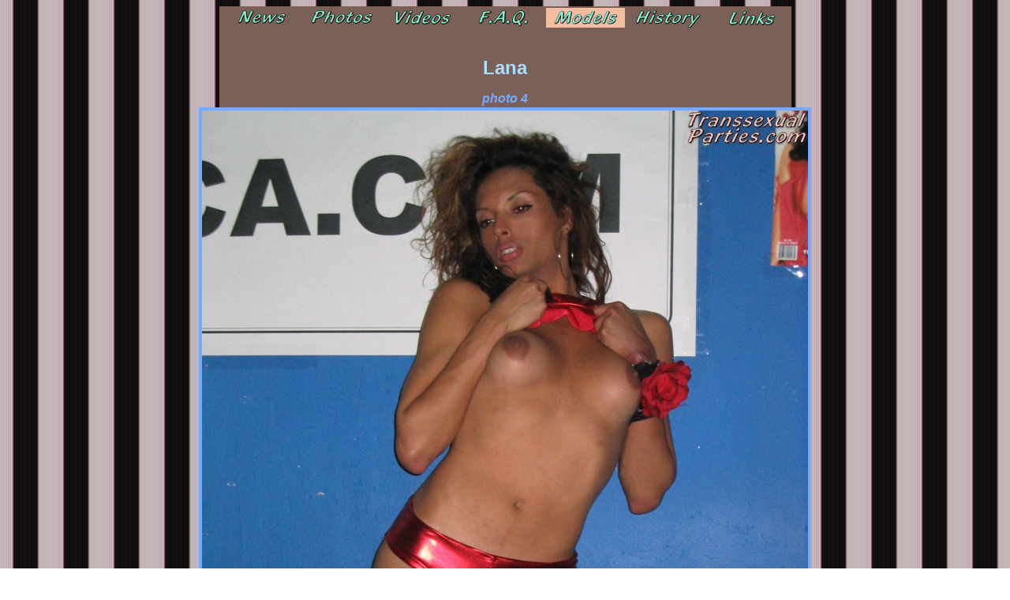

--- FILE ---
content_type: text/html; charset=ISO-8859-1
request_url: http://www.transsexualparties.com/photo.cgi?id=1230086
body_size: 1039
content:
<!DOCTYPE html
	PUBLIC "-//W3C//DTD HTML 4.01 Transitional//EN">
<html><head><title>Lana photo 4</title>
<link rel="stylesheet" type="text/css" href="tsp.css">
</head>
<body alink="#FFFFFF" background="bg.gif" link="#FFFFFF" text="#FFFFFF" vlink="#FFFFFF">
<center>
<table  border="0" width="725" align="center" cellpadding="1" cellspacing="1"  bgcolor="#7A6056">
   <tr>
	<td align="center"><a href="news.html"><img src="graphics/news.gif" alt="News" width= "100" height="25" border="0"></a></td>
	<td align="center"><a href="photos.html"><img src="graphics/photos.gif" alt="Photos" width= "100" height="25" border="0"></a></td>
	<td align="center"><a href="videos.html"><img src="graphics/videos.gif" alt="Videos" width= "100" height="25" border="0"></a></td>
	<td align="center"><a href="faq.html"><img src="graphics/faq.gif" alt="F.A.Q." width= "100" height="25" border="0"></a></td>
	<td align="center"><a href="models.html"><img src="graphics/models1.gif" alt="Models" width= "100" height="25" border="0"></a></td>
	<td align="center"><a href="history.html"><img src="graphics/history.gif" alt="History" width= "100" height="25" border="0"></a></td>
	<td align="center"><a href="links.html"><img src="graphics/links.gif" alt="Links" width= "100" height="25" border="0"></a></td>
   </tr>
<tr><td colspan="7"><br><center><h1>Lana</h1><b>photo 4</b></center></td></tr></table>
<center><a href="images/TSP_0086.jpg"><img src="images/TSP_0086.jpg" alt="Lana" width="768" height="1024" border="4"></a></center>
<br>
<table width="4" border="5" align="center" cellpadding="3" cellspacing="3" bgcolor="#7A6056">
<tr>
<td><a href="photo.cgi?id=1230085"><img src="thumbs/TN_TSP_0085.jpg" alt="Previous Lana photo" width="100" height="150" border="0"></a></td>
<td><a href="grid.cgi?id=123001"><img src="graphics/grid001.gif" alt="Lana photos" width="150" height="150" border="0"></a></td>
<td><a href="photo.cgi?id=1230087"><img src="thumbs/TN_TSP_0087.jpg" alt="Next Lana photo" width="112" height="150" border="0"></a></td>
</tr></table></center><br>
<table border="5" align="center" cellpadding="3" cellspacing="3" bgcolor="#7A6056">
<tr><td><b>In the picture above: <a href="model.cgi?id=123">Lana</a></b></td></tr></table>
<center><br>
<a href="http://twitter.com/share?url=http%3A%2F%2Fwww.transsexualparties.com%2Fphoto.cgi%3Fid%3D1230086&amp;text=Transsexual%20Parties%20-%20Lana%20photo%204&amp;count=none" class="twitter-share-button" rel="nofollow">Tweet</a> <script type="text/javascript" src="http://platform.twitter.com/widgets.js"></script>
</center>
</body>
</html>


--- FILE ---
content_type: text/css
request_url: http://www.transsexualparties.com/tsp.css
body_size: 183
content:
b   {font-family:helvetica; color:#77AAFF; font-size:12pt; font-style:italic;}
p   {font-family:helvetica; color:#77AAFF; font-size:12pt; font-style:italic;}
a   {font-family:helvetica; color:#77AAFF; font-size:12pt; font-style:italic;}
h1  {font-family:helvetica; color:#AADDFF; font-size:18pt; text-align:center;}
h2  {font-family:helvetica; color:#AADDFF; font-size:15pt; text-align:center;}
h3  {font-family:helvetica; color:#AADDFF; font-size:7pt; text-align:center;}
div {float:left; margin:20 10 5px 5px; padding:5px; text-align:left;}
